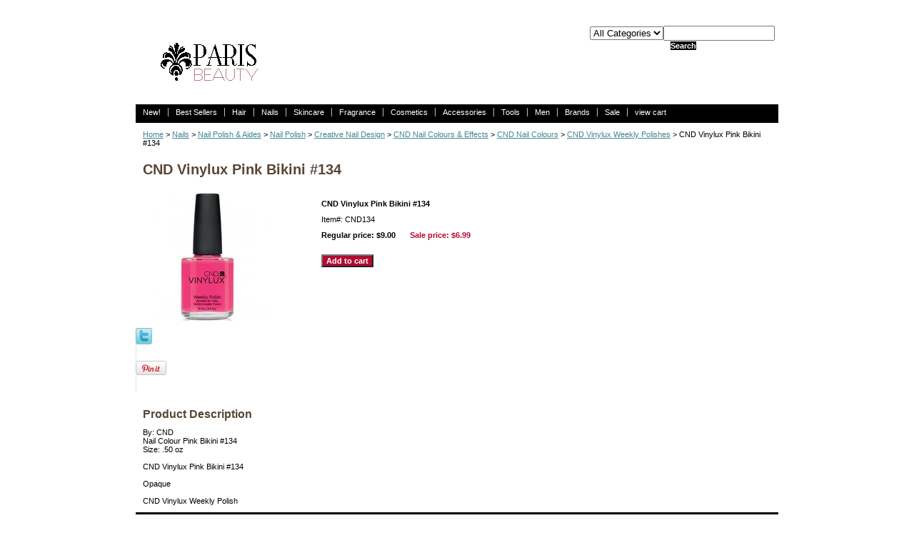

--- FILE ---
content_type: text/html
request_url: https://parisbeautysupplies.com/cndvipibi1.html
body_size: 4501
content:
<!DOCTYPE html PUBLIC "-//W3C//DTD XHTML 1.0 Strict//EN" "http://www.w3.org/TR/xhtml1/DTD/xhtml1-strict.dtd"><html><head>
<meta property="og:title" content="CND Vinylux Pink Bikini  #134" />
<meta property="og:type" content="product" />
<meta property="og:url" content="https://www.parisbeautysupplies.com/cndvipibi1.html" />
<meta property="og:image" content="https://s.turbifycdn.com/aah/yhst-72289415763311/cnd-vinylux-pink-bikini-134-25.gif" />
<meta property="og:site_name" content="parisbeautysupplies.com" />
<meta property="fb:app_id" content="1490417514507150" />
<script language="javascript">
document.getElementsByTagName('html')[0].setAttribute('xmlns:fb', 'http://www.facebook.com/2008/fbml');
</script>
<meta property="og:description" content="By: CND
<br>Nail Colour Pink Bikini #134
<br>Size: .50 oz

CND Vinylux Pink Bikini #134

Opaque

CND Vinylux Weekly Polish
" />
<title>CND Vinylux Pink Bikini  #134</title><meta name="Description" content="By: CND
&lt;br&gt;Nail Colour Pink Bikini #134
&lt;br&gt;Size: .50 oz

CND Vinylux Pink Bikini #134

Opaque

CND Vinylux Weekly Polish
" /><meta name="Keywords" content="By: CND
&lt;br&gt;Nail Colour Pink Bikini #134
&lt;br&gt;Size: .50 oz

CND Vinylux Pink Bikini #134

Opaque

CND Vinylux Weekly Polish
" /><link rel="stylesheet" type="text/css" href="css-base.css" /><link rel="stylesheet" type="text/css" href="css-element.css" /><link rel="stylesheet" type="text/css" href="css-edits.css" /></head><body id="itemtype"><script type="text/javascript" id="yfc_loader" src="https://turbifycdn.com/store/migration/loader-min-1.0.34.js?q=yhst-72289415763311&ts=1768774335&p=1&h=order.store.turbify.net"></script> <div id="ys_superbar">
	   <div id="ys_cpers">
		<div id="yscp_welcome_msg"></div>
		<div id="yscp_signin_link"></div>
		<div id="yscp_myaccount_link"></div>
		<div id="yscp_signout_link"></div>
	   </div>
	   <div id="yfc_mini"></div>
	   <div class="ys_clear"></div>
	</div>
      <div id="mainbody"><div id="header"><h3 class="storeLogo"><a href="index.html" title=""><img src="https://s.turbifycdn.com/aah/yhst-72289415763311/hair-1.gif" width="189" height="89" border="0" hspace="0" vspace="0" alt="" /></a></h3><div class="searcharea"><form name="searchForm" class="searchForm" action="nsearch.html" method="GET"><select onchange="if (typeof YSB_AUTOCOMPLETE == 'object') { YSB_AUTOCOMPLETE.controller.setSuggestCategory(event); }"  name="section"><option value="">All Categories</option><option value="new">New! </option><option value="bestsellers1">Best Sellers </option><option value="hair">Hair </option><option value="nails">Nails </option><option value="skincare">Skincare </option><option value="bosppe">Fragrance </option><option value="cosmetics">Cosmetics </option><option value="accessories">Accessories </option><option value="tools">Tools </option><option value="men">Men </option><option value="brands1">Brands </option><option value="sale">Sale </option></select><input autocomplete="off" type="text" id="searchInput" class="searchInput" name="query" placeholder="" onkeyup="if (typeof YSB_AUTOCOMPLETE == 'object') { YSB_AUTOCOMPLETE.controller.suggest(event); }"><input type="submit" title="Search"id="searchSubmit" class="ys_primary" value="Search"><input type="hidden" value="yhst-72289415763311" name="vwcatalog"></form></div>   <script type="text/javascript"> 
                    var isSafari = !!navigator.userAgent.match(/Version\/[\d\.]+.*Safari/); 
                    var isIOS = !!navigator.platform && /iPad|iPhone|iPod/.test(navigator.platform); 
                    if (isSafari && isIOS) { 
                        document.forms["searcharea"].onsubmit = function (searchAreaForm) { 
                            var elementsList = this.elements, queryString = '', url = '', action = this.action; 
                            for(var i = 0; i < elementsList.length; i++) { 
                                if (elementsList[i].name) { 
                                    if (queryString) { 
                                        queryString = queryString + "&" +  elementsList[i].name + "=" + encodeURIComponent(elementsList[i].value); 
                                    } else { 
                                        queryString = elementsList[i].name + "=" + encodeURIComponent(elementsList[i].value); 
                                    } 
                                } 
                            } 
                            if (action.indexOf("?") == -1) { 
                                action = action + "?"; 
                            } 
                            url = action + queryString; 
                            window.location.href = url; 
                            return false; 
                        } 
                    } 
                </script> 
        </div><div id="topNav"><div><a href="new.html" title="New!">New!</a></div><div><a href="bestsellers1.html" title="Best Sellers">Best Sellers</a></div><div><a href="hair.html" title="Hair">Hair</a></div><div><a href="nails.html" title="Nails">Nails</a></div><div><a href="skincare.html" title="Skincare">Skincare</a></div><div><a href="bosppe.html" title="Fragrance">Fragrance</a></div><div><a href="cosmetics.html" title="Cosmetics">Cosmetics</a></div><div><a href="accessories.html" title="Accessories">Accessories</a></div><div><a href="tools.html" title="Tools">Tools</a></div><div><a href="men.html" title="Men">Men</a></div><div><a href="brands1.html" title="Brands">Brands</a></div><div><a href="sale.html" title="Sale">Sale</a></div><div class="topNavViewCart"><a href="https://order.store.turbify.net/yhst-72289415763311/cgi-bin/wg-order?yhst-72289415763311" title="view cart">view cart</a></div><br class="clear" /></div><div id="bodyContent"><div class="breadcrumbs"><a href="index.html">Home</a> &gt; <a href="nails.html">Nails</a> &gt; <a href="nail-polish.html">Nail Polish & Aides</a> &gt; <a href="nailenamel.html">Nail Polish</a> &gt; <a href="crnade.html">Creative Nail Design</a> &gt; <a href="cndnacoef.html">CND Nail Colours & Effects</a> &gt; <a href="cndnailcoulors.html">CND Nail Colours</a> &gt; <a href="cndviwepo.html">CND Vinylux Weekly Polishes</a> &gt; CND Vinylux Pink Bikini  #134</div><div id="contentarea"><div class="itemPageTitle">CND Vinylux Pink Bikini  #134</div><div class="itemContainer"><div class="floatLeft"><a href="https://s.turbifycdn.com/aah/yhst-72289415763311/cnd-vinylux-pink-bikini-134-27.gif"><img src="https://s.turbifycdn.com/aah/yhst-72289415763311/cnd-vinylux-pink-bikini-134-28.gif" width="180" height="180" border="0" hspace="0" vspace="0" alt="CND Vinylux Pink Bikini  #134" class="Image" title="CND Vinylux Pink Bikini  #134" /></a></div><div class="itemProperties"><form method="POST" action="https://order.store.turbify.net/yhst-72289415763311/cgi-bin/wg-order?yhst-72289415763311+cndvipibi1"><div class="itemName">CND Vinylux Pink Bikini  #134</div><div class="itemCode">Item#: CND134</div><div class="itemPrice"><div class="regPrice">Regular price: $9.00</div><div class="salePrice">Sale price: <b>$6.99</b></div></div><div class="addToCart"><input type="submit" value="Add to cart" class="ys_primary" title="Add to cart" /><input name="vwcatalog" type="hidden" value="yhst-72289415763311" /><input name="vwitem" type="hidden" value="cndvipibi1" /></div><input type="hidden" name=".autodone" value="https://parisbeautysupplies.com/cndvipibi1.html" /></form></div><br class="clear" /><div style="clear:both"></div><div class="ys_promoitempage" id="ys_promoitempage" itemid="cndvipibi1" itemcode="CND134" categoryflag="0"></div>
<script language="javascript">
document.getElementsByTagName('html')[0].setAttribute('xmlns:og', 'http://opengraphprotocol.org/schema/');
</script>
<div id="ys_social_top_hr"></div>
<div id="ys_social_media">
<div id="ys_social_tweet">
<script language="javascript">function tweetwindowopen(url,width,height){var left=parseInt((screen.availWidth/2)-(width/2));var top=parseInt((screen.availHeight/2)-(height/2));var prop="width="+width+",height="+height+",left="+left+",top="+top+",screenX="+left+",screenY="+top;window.open (NULL, url,'tweetwindow',prop);}</script>
<a href="javascript:void(0);" title="Tweet"><img id="ys_social_custom_tweet_icon" src="https://s.turbifycdn.com/ae/store/secure/twitter.png" onClick="tweetwindowopen('https://twitter.com/share?count=none&text=CND+Vinylux+Pink+Bikini++%23134&url=https%3a//www.parisbeautysupplies.com/cndvipibi1.html',550, 514)"></a></div>
<div id="ys_social_v_separator"><img src="https://s.turbifycdn.com/ae/store/secure/v-separator.gif"></div>
<div id="ys_social_pinterest">
<a href="https://pinterest.com/pin/create/button/?url=https://www.parisbeautysupplies.com/cndvipibi1.html&media=https://s.turbifycdn.com/aah/yhst-72289415763311/cnd-vinylux-pink-bikini-134-26.gif&description=CND Vinylux Pink Bikini  #134" class="pin-it-button" count-layout="horizontal"><img border="0" src="//assets.pinterest.com/images/PinExt.png" title="Pin It" /></a></div>
<script type="text/javascript" src="//assets.pinterest.com/js/pinit.js"></script><!--[if gt IE 6]>
<div id="ys_social_v_separator"><img src="https://s.turbifycdn.com/ae/store/secure/v-separator.gif"></div>
<![endif]-->
<!--[if !IE]><!-->
<div id="ys_social_v_separator"><img src="https://s.turbifycdn.com/ae/store/secure/v-separator.gif"></div>
<!--<![endif]-->
<div id="ys_social_fblike">
<!--[if gt IE 6]>
<script language="javascript">
document.getElementsByTagName('html')[0].setAttribute('xmlns:fb', 'http://ogp.me/ns/fb#');
</script>
<div id="fb-root"></div><script>(function(d, s, id) {var js, fjs = d.getElementsByTagName(s)[0];if (d.getElementById(id)) return;js = d.createElement(s); js.id = id;js.src = '//connect.facebook.net/en_US/all.js#xfbml=1&appId=1490417514507150';fjs.parentNode.insertBefore(js, fjs);}(document, 'script', 'facebook-jssdk'));</script><fb:like href="https://www.parisbeautysupplies.com/cndvipibi1.html" layout="standard" show_faces="false" width="350" action="like" colorscheme="light"></fb:like>
<![endif]-->
<!--[if !IE]><!-->
<script language="javascript">
document.getElementsByTagName('html')[0].setAttribute('xmlns:fb', 'http://ogp.me/ns/fb#');
</script>
<div id="fb-root"></div><script>(function(d, s, id) {var js, fjs = d.getElementsByTagName(s)[0];if (d.getElementById(id)) return;js = d.createElement(s); js.id = id;js.src = '//connect.facebook.net/en_US/all.js#xfbml=1&appId=1490417514507150';fjs.parentNode.insertBefore(js, fjs);}(document, 'script', 'facebook-jssdk'));</script><fb:like href="https://www.parisbeautysupplies.com/cndvipibi1.html" layout="standard" show_faces="false" width="350" action="like" colorscheme="light"></fb:like>
<!--<![endif]-->
</div>
</div>
<div id="ys_social_bottom_hr"></div>
</div><div class="pageText"><div class="pageTextHeader">Product Description</div>By: CND
<br>Nail Colour Pink Bikini #134
<br>Size: .50 oz<br /><br />CND Vinylux Pink Bikini #134<br /><br />Opaque<br /><br />CND Vinylux Weekly Polish</div></div></div><div id="footer"><div class="links"><a href="index.html">Home</a> | <a href="info.html">about us</a> | <a href="privacypolicy.html">privacy policy</a> | <a href="mailto:admin@parisbeautysupplies.com">send email</a> | <a href="ind.html">site map</a> | <a href="https://order.store.turbify.net/yhst-72289415763311/cgi-bin/wg-order?yhst-72289415763311">view cart</a></div><div class="copyright">Copyright � 2019 Paris Beauty Supplies All Rights Reserved.<br /></div></div></div></body>
<script type="text/javascript">var PAGE_ATTRS = {'storeId': 'yhst-72289415763311', 'itemId': 'cndvipibi1', 'isOrderable': '1', 'name': 'CND Vinylux Pink Bikini @', 'salePrice': '6.99', 'listPrice': '9.00', 'brand': '', 'model': '', 'promoted': '', 'createTime': '1768774335', 'modifiedTime': '1768774335', 'catNamePath': 'Nail Polish > Creative Nail Design > CND Nail Colours & Effects > CND Nail Colours > CND Vinylux Weekly Polishes', 'upc': ''};</script><script type="text/javascript">
csell_env = 'ue1';
 var storeCheckoutDomain = 'order.store.turbify.net';
</script>

<script type="text/javascript">
  function toOSTN(node){
    if(node.hasAttributes()){
      for (const attr of node.attributes) {
        node.setAttribute(attr.name,attr.value.replace(/(us-dc1-order|us-dc2-order|order)\.(store|stores)\.([a-z0-9-]+)\.(net|com)/g, storeCheckoutDomain));
      }
    }
  };
  document.addEventListener('readystatechange', event => {
  if(typeof storeCheckoutDomain != 'undefined' && storeCheckoutDomain != "order.store.turbify.net"){
    if (event.target.readyState === "interactive") {
      fromOSYN = document.getElementsByTagName('form');
        for (let i = 0; i < fromOSYN.length; i++) {
          toOSTN(fromOSYN[i]);
        }
      }
    }
  });
</script>
<script type="text/javascript">
// Begin Store Generated Code
 </script> <script type="text/javascript" src="https://s.turbifycdn.com/lq/ult/ylc_1.9.js" ></script> <script type="text/javascript" src="https://s.turbifycdn.com/ae/lib/smbiz/store/csell/beacon-a9518fc6e4.js" >
</script>
<script type="text/javascript">
// Begin Store Generated Code
 csell_page_data = {}; csell_page_rec_data = []; ts='TOK_STORE_ID';
</script>
<script type="text/javascript">
// Begin Store Generated Code
function csell_GLOBAL_INIT_TAG() { var csell_token_map = {}; csell_token_map['TOK_SPACEID'] = '2022276099'; csell_token_map['TOK_URL'] = ''; csell_token_map['TOK_STORE_ID'] = 'yhst-72289415763311'; csell_token_map['TOK_ITEM_ID_LIST'] = 'cndvipibi1'; csell_token_map['TOK_ORDER_HOST'] = 'order.store.turbify.net'; csell_token_map['TOK_BEACON_TYPE'] = 'prod'; csell_token_map['TOK_RAND_KEY'] = 't'; csell_token_map['TOK_IS_ORDERABLE'] = '1';  c = csell_page_data; var x = (typeof storeCheckoutDomain == 'string')?storeCheckoutDomain:'order.store.turbify.net'; var t = csell_token_map; c['s'] = t['TOK_SPACEID']; c['url'] = t['TOK_URL']; c['si'] = t[ts]; c['ii'] = t['TOK_ITEM_ID_LIST']; c['bt'] = t['TOK_BEACON_TYPE']; c['rnd'] = t['TOK_RAND_KEY']; c['io'] = t['TOK_IS_ORDERABLE']; YStore.addItemUrl = 'http%s://'+x+'/'+t[ts]+'/ymix/MetaController.html?eventName.addEvent&cartDS.shoppingcart_ROW0_m_orderItemVector_ROW0_m_itemId=%s&cartDS.shoppingcart_ROW0_m_orderItemVector_ROW0_m_quantity=1&ysco_key_cs_item=1&sectionId=ysco.cart&ysco_key_store_id='+t[ts]; } 
</script>
<script type="text/javascript">
// Begin Store Generated Code
function csell_REC_VIEW_TAG() {  var env = (typeof csell_env == 'string')?csell_env:'prod'; var p = csell_page_data; var a = '/sid='+p['si']+'/io='+p['io']+'/ii='+p['ii']+'/bt='+p['bt']+'-view'+'/en='+env; var r=Math.random(); YStore.CrossSellBeacon.renderBeaconWithRecData(p['url']+'/p/s='+p['s']+'/'+p['rnd']+'='+r+a); } 
</script>
<script type="text/javascript">
// Begin Store Generated Code
var csell_token_map = {}; csell_token_map['TOK_PAGE'] = 'p'; csell_token_map['TOK_CURR_SYM'] = '$'; csell_token_map['TOK_WS_URL'] = 'https://yhst-72289415763311.csell.store.turbify.net/cs/recommend?itemids=cndvipibi1&location=p'; csell_token_map['TOK_SHOW_CS_RECS'] = 'false';  var t = csell_token_map; csell_GLOBAL_INIT_TAG(); YStore.page = t['TOK_PAGE']; YStore.currencySymbol = t['TOK_CURR_SYM']; YStore.crossSellUrl = t['TOK_WS_URL']; YStore.showCSRecs = t['TOK_SHOW_CS_RECS']; </script> <script type="text/javascript" src="https://s.turbifycdn.com/ae/store/secure/recs-1.3.2.2.js" ></script> <script type="text/javascript" >
</script>
</html>
<!-- html103.prod.store.e1b.lumsb.com Tue Jan 20 13:22:00 PST 2026 -->


--- FILE ---
content_type: text/css
request_url: https://parisbeautysupplies.com/css-element.css
body_size: 488
content:
/* Element Defaults */
/* 100506 0.02*/
/* Notes: 
 * Specifying exact attributes for each element will keep them consistent across browsers.
 * Each element is given a MARGIN, PADDING, and BORDER of ZERO (0) under the "base" CSS file.
 * This file must load after the "base" file. The reason for maintaining presentation is that some store 
 * owners are accustom to using basic HTML or WYSIWYG editors to format their content. Removing 
 * HTML Element formatting without any notification will confuse store owners.
 */

b, strong    {font-weight:bold;}
blockquote   {margin:1em;}
dd           {margin:0 0 0 10px;}
dl           {margin:5px 0;}
em, i        {font-style:italic;}
img          {border:0;}
input        {margin:0; padding:1px;}
input.addtocartInp{margin:0; padding:1px;font-size:12px;
}
#searchsubmit{margin:1px 5px 0 5px;
                   padding:1px;
                   background:#000000 url('') 0 0 repeat;
	           color:#ffffff;
	           font:bold 11px Arial,verdana,sans-serif;
	           padding:0px 2px;
                   margin:0 0 1px 3px;
	           text-align:center;
	           cursor:pointer;
}
input.addtocartImg{border:0; margin:0; padding:1px;}
li           {margin:0 0 0 15px; padding:0;}
ol, ul       {list-style:disc outside; margin:0; padding:0;}
p            {margin:10px 0; padding:0;}
tr, td       {vertical-align:top;}
